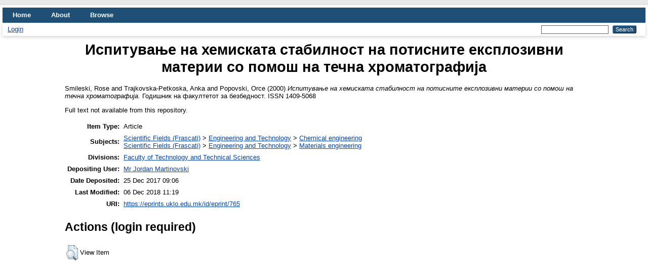

--- FILE ---
content_type: text/html; charset=utf-8
request_url: https://eprints.uklo.edu.mk/id/eprint/765/
body_size: 3434
content:
<!DOCTYPE html PUBLIC "-//W3C//DTD XHTML 1.0 Transitional//EN" "http://www.w3.org/TR/xhtml1/DTD/xhtml1-transitional.dtd">
<html xmlns="http://www.w3.org/1999/xhtml" lang="en">
  <head>
    <meta http-equiv="X-UA-Compatible" content="IE=edge" />
    <title> Испитување на хемиската стабилност на потисните експлозивни материи со помош на течна хроматографија  - UKLO Repository</title>
    <link rel="icon" href="/favicon.ico" type="image/x-icon" />
    <link rel="shortcut icon" href="/favicon.ico" type="image/x-icon" />
    <meta name="eprints.eprintid" content="765" />
<meta name="eprints.rev_number" content="13" />
<meta name="eprints.eprint_status" content="archive" />
<meta name="eprints.userid" content="23" />
<meta name="eprints.dir" content="disk0/00/00/07/65" />
<meta name="eprints.datestamp" content="2017-12-25 09:06:08" />
<meta name="eprints.lastmod" content="2018-12-06 11:19:42" />
<meta name="eprints.status_changed" content="2017-12-25 09:06:08" />
<meta name="eprints.type" content="article" />
<meta name="eprints.metadata_visibility" content="show" />
<meta name="eprints.creators_name" content="Smileski, Rose" />
<meta name="eprints.creators_name" content="Trajkovska-Petkoska, Anka" />
<meta name="eprints.creators_name" content="Popovski, Orce" />
<meta name="eprints.title" content="Испитување на хемиската стабилност на потисните експлозивни материи со помош на течна хроматографија" />
<meta name="eprints.ispublished" content="pub" />
<meta name="eprints.subjects" content="chem" />
<meta name="eprints.subjects" content="mate" />
<meta name="eprints.divisions" content="TTF" />
<meta name="eprints.date" content="2000" />
<meta name="eprints.full_text_status" content="none" />
<meta name="eprints.publication" content="Годишник на факултетот за безбедност" />
<meta name="eprints.refereed" content="TRUE" />
<meta name="eprints.issn" content="1409-5068" />
<meta name="eprints.citation" content="  Smileski, Rose and Trajkovska-Petkoska, Anka and Popovski, Orce  (2000) Испитување на хемиската стабилност на потисните експлозивни материи со помош на течна хроматографија.  Годишник на факултетот за безбедност.   ISSN 1409-5068     " />
<link rel="schema.DC" href="http://purl.org/DC/elements/1.0/" />
<meta name="DC.relation" content="https://eprints.uklo.edu.mk/id/eprint/765/" />
<meta name="DC.title" content="Испитување на хемиската стабилност на потисните експлозивни материи со помош на течна хроматографија" />
<meta name="DC.creator" content="Smileski, Rose" />
<meta name="DC.creator" content="Trajkovska-Petkoska, Anka" />
<meta name="DC.creator" content="Popovski, Orce" />
<meta name="DC.subject" content="Chemical engineering" />
<meta name="DC.subject" content="Materials engineering" />
<meta name="DC.date" content="2000" />
<meta name="DC.type" content="Article" />
<meta name="DC.type" content="PeerReviewed" />
<meta name="DC.identifier" content="  Smileski, Rose and Trajkovska-Petkoska, Anka and Popovski, Orce  (2000) Испитување на хемиската стабилност на потисните експлозивни материи со помош на течна хроматографија.  Годишник на факултетот за безбедност.   ISSN 1409-5068     " />
<link rel="alternate" href="https://eprints.uklo.edu.mk/cgi/export/eprint/765/DC/UKLO-eprint-765.txt" type="text/plain; charset=utf-8" title="Dublin Core" />
<link rel="alternate" href="https://eprints.uklo.edu.mk/cgi/export/eprint/765/RIS/UKLO-eprint-765.ris" type="text/plain" title="Reference Manager" />
<link rel="alternate" href="https://eprints.uklo.edu.mk/cgi/export/eprint/765/CSV/UKLO-eprint-765.csv" type="text/csv; charset=utf-8" title="Multiline CSV" />
<link rel="alternate" href="https://eprints.uklo.edu.mk/cgi/export/eprint/765/MODS/UKLO-eprint-765.xml" type="text/xml; charset=utf-8" title="MODS" />
<link rel="alternate" href="https://eprints.uklo.edu.mk/cgi/export/eprint/765/Atom/UKLO-eprint-765.xml" type="application/atom+xml;charset=utf-8" title="Atom" />
<link rel="alternate" href="https://eprints.uklo.edu.mk/cgi/export/eprint/765/Simple/UKLO-eprint-765.txt" type="text/plain; charset=utf-8" title="Simple Metadata" />
<link rel="alternate" href="https://eprints.uklo.edu.mk/cgi/export/eprint/765/METS/UKLO-eprint-765.xml" type="text/xml; charset=utf-8" title="METS" />
<link rel="alternate" href="https://eprints.uklo.edu.mk/cgi/export/eprint/765/DIDL/UKLO-eprint-765.xml" type="text/xml; charset=utf-8" title="MPEG-21 DIDL" />
<link rel="alternate" href="https://eprints.uklo.edu.mk/cgi/export/eprint/765/Text/UKLO-eprint-765.txt" type="text/plain; charset=utf-8" title="ASCII Citation" />
<link rel="alternate" href="https://eprints.uklo.edu.mk/cgi/export/eprint/765/JSON/UKLO-eprint-765.js" type="application/json; charset=utf-8" title="JSON" />
<link rel="alternate" href="https://eprints.uklo.edu.mk/cgi/export/eprint/765/COinS/UKLO-eprint-765.txt" type="text/plain; charset=utf-8" title="OpenURL ContextObject in Span" />
<link rel="alternate" href="https://eprints.uklo.edu.mk/cgi/export/eprint/765/Refer/UKLO-eprint-765.refer" type="text/plain" title="Refer" />
<link rel="alternate" href="https://eprints.uklo.edu.mk/cgi/export/eprint/765/HTML/UKLO-eprint-765.html" type="text/html; charset=utf-8" title="HTML Citation" />
<link rel="alternate" href="https://eprints.uklo.edu.mk/cgi/export/eprint/765/RDFN3/UKLO-eprint-765.n3" type="text/n3" title="RDF+N3" />
<link rel="alternate" href="https://eprints.uklo.edu.mk/cgi/export/eprint/765/RDFXML/UKLO-eprint-765.rdf" type="application/rdf+xml" title="RDF+XML" />
<link rel="alternate" href="https://eprints.uklo.edu.mk/cgi/export/eprint/765/ContextObject/UKLO-eprint-765.xml" type="text/xml; charset=utf-8" title="OpenURL ContextObject" />
<link rel="alternate" href="https://eprints.uklo.edu.mk/cgi/export/eprint/765/EndNote/UKLO-eprint-765.enw" type="text/plain; charset=utf-8" title="EndNote" />
<link rel="alternate" href="https://eprints.uklo.edu.mk/cgi/export/eprint/765/RDFNT/UKLO-eprint-765.nt" type="text/plain" title="RDF+N-Triples" />
<link rel="alternate" href="https://eprints.uklo.edu.mk/cgi/export/eprint/765/XML/UKLO-eprint-765.xml" type="application/vnd.eprints.data+xml; charset=utf-8" title="EP3 XML" />
<link rel="alternate" href="https://eprints.uklo.edu.mk/cgi/export/eprint/765/BibTeX/UKLO-eprint-765.bib" type="text/plain; charset=utf-8" title="BibTeX" />
<link rel="Top" href="https://eprints.uklo.edu.mk/" />
    <link rel="Sword" href="https://eprints.uklo.edu.mk/sword-app/servicedocument" />
    <link rel="SwordDeposit" href="https://eprints.uklo.edu.mk/id/contents" />
    <link rel="Search" type="text/html" href="https://eprints.uklo.edu.mk/cgi/search" />
    <link rel="Search" type="application/opensearchdescription+xml" href="https://eprints.uklo.edu.mk/cgi/opensearchdescription" title="UKLO Repository" />
    <script type="text/javascript">
// <![CDATA[
var eprints_http_root = "https://eprints.uklo.edu.mk";
var eprints_http_cgiroot = "https://eprints.uklo.edu.mk/cgi";
var eprints_oai_archive_id = "eprints.uklo.edu.mk";
var eprints_logged_in = false;
var eprints_logged_in_userid = 0; 
var eprints_logged_in_username = ""; 
var eprints_logged_in_usertype = ""; 
// ]]></script>
    <style type="text/css">.ep_logged_in { display: none }</style>
    <link rel="stylesheet" type="text/css" href="/style/auto-3.4.4.css?1592576639" />
    <script type="text/javascript" src="/javascript/auto-3.4.4.js?0">
//padder
</script>
    <!--[if lte IE 6]>
        <link rel="stylesheet" type="text/css" href="/style/ie6.css" />
   <![endif]-->
    <meta name="Generator" content="EPrints 3.4.4" />
    <meta http-equiv="Content-Type" content="text/html; charset=UTF-8" />
    <meta http-equiv="Content-Language" content="en" />
    
  </head>
  <body>
    
    <div id="wrapper">
      <header>
        <div class="ep_tm_header ep_noprint">
          <nav aria-label="Main Navigation">
            <ul role="menu" class="ep_tm_menu">
              <li>
                <a href="/" title="Go to start page!" role="menuitem">
                  Home
                </a>
              </li>
              <li>
                <a href="/information.html" title="Get some detailed repository information!" role="menuitem">
                  About
                </a>
              </li>
              <li>
                <a href="/view/" title="Browse the items using prepared lists!" role="menuitem" menu="ep_tm_menu_browse" aria-owns="ep_tm_menu_browse">
                  Browse
                </a>
                <ul role="menu" id="ep_tm_menu_browse" style="display:none;">
                  <li>
                    <a href="/view/year/" role="menuitem">
                      Browse by 
                      Year
                    </a>
                  </li>
                  <li>
                    <a href="/view/subjects/" role="menuitem">
                      Browse by 
                      Subject
                    </a>
                  </li>
                  <li>
                    <a href="/view/divisions/" role="menuitem">
                      Browse by 
                      Division
                    </a>
                  </li>
                  <li>
                    <a href="/view/creators/" role="menuitem">
                      Browse by 
                      Author
                    </a>
                  </li>
                </ul>
              </li>
            </ul>
          </nav>
        
          <div class="ep_tm_searchbar">
            <div>
              <ul class="ep_tm_key_tools" id="ep_tm_menu_tools" role="toolbar"><li><a href="/cgi/users/home">Login</a></li></ul>
            </div>
            <div>
              
              <form method="get" accept-charset="utf-8" action="/cgi/search" style="display:inline" role="search" aria-label="Publication simple search">
                <input class="ep_tm_searchbarbox" size="20" type="text" name="q" aria-labelledby="searchbutton" />
                <input class="ep_tm_searchbarbutton" value="Search" type="submit" name="_action_search" id="searchbutton" />
                <input type="hidden" name="_action_search" value="Search" />
                <input type="hidden" name="_order" value="bytitle" />
                <input type="hidden" name="basic_srchtype" value="ALL" />
                <input type="hidden" name="_satisfyall" value="ALL" />
              </form>
            </div>
          </div>
        </div>
      </header>

      <div id="main_content">
        <div class="ep_tm_page_content">
          <h1 id="page-title" class="ep_tm_pagetitle">
            

Испитување на хемиската стабилност на потисните експлозивни материи со помош на течна хроматографија


          </h1>
          <div class="ep_summary_content"><div class="ep_summary_content_left"></div><div class="ep_summary_content_right"></div><div class="ep_summary_content_top"></div><div class="ep_summary_content_main">

  <p style="margin-bottom: 1em">
    


    <span class="person_name">Smileski, Rose</span> and <span class="person_name">Trajkovska-Petkoska, Anka</span> and <span class="person_name">Popovski, Orce</span>
  

(2000)

<em>Испитување на хемиската стабилност на потисните експлозивни материи со помош на течна хроматографија.</em>


    Годишник на факултетот за безбедност.
    
     ISSN 1409-5068
  


  



  </p>

  

  

    
      Full text not available from this repository.
      
    
  
    

  

  

  

  <table style="margin-bottom: 1em; margin-top: 1em;" cellpadding="3">
    <tr>
      <th align="right">Item Type:</th>
      <td>
        Article
        
        
        
      </td>
    </tr>
    
    
      
    
      
    
      
    
      
        <tr>
          <th align="right">Subjects:</th>
          <td valign="top"><a href="https://eprints.uklo.edu.mk/view/subjects/frascati.html">Scientific Fields (Frascati)</a> &gt; <a href="https://eprints.uklo.edu.mk/view/subjects/engi.html">Engineering and Technology</a> &gt; <a href="https://eprints.uklo.edu.mk/view/subjects/chem.html">Chemical engineering</a><br /><a href="https://eprints.uklo.edu.mk/view/subjects/frascati.html">Scientific Fields (Frascati)</a> &gt; <a href="https://eprints.uklo.edu.mk/view/subjects/engi.html">Engineering and Technology</a> &gt; <a href="https://eprints.uklo.edu.mk/view/subjects/mate.html">Materials engineering</a></td>
        </tr>
      
    
      
        <tr>
          <th align="right">Divisions:</th>
          <td valign="top"><a href="https://eprints.uklo.edu.mk/view/divisions/TTF/">Faculty of Technology and Technical Sciences</a></td>
        </tr>
      
    
      
    
      
        <tr>
          <th align="right">Depositing User:</th>
          <td valign="top">

<a href="https://eprints.uklo.edu.mk/cgi/users/home?screen=User::View&amp;userid=23"><span class="ep_name_citation"><span class="person_name">Mr Jordan Martinovski</span></span></a>

</td>
        </tr>
      
    
      
        <tr>
          <th align="right">Date Deposited:</th>
          <td valign="top">25 Dec 2017 09:06</td>
        </tr>
      
    
      
        <tr>
          <th align="right">Last Modified:</th>
          <td valign="top">06 Dec 2018 11:19</td>
        </tr>
      
    
    <tr>
      <th align="right">URI:</th>
      <td valign="top"><a href="https://eprints.uklo.edu.mk/id/eprint/765">https://eprints.uklo.edu.mk/id/eprint/765</a></td>
    </tr>
  </table>

  
  

  
    <h2 id="actions">Actions (login required)</h2>
    <table class="ep_summary_page_actions">
    
      <tr>
        <td><a href="/cgi/users/home?screen=EPrint%3A%3AView&amp;eprintid=765"><img src="/style/images/action_view.png" alt="View Item" class="ep_form_action_icon" role="button" /></a></td>
        <td>View Item</td>
      </tr>
    
    </table>
  

</div><div class="ep_summary_content_bottom"></div><div class="ep_summary_content_after"></div></div>
        </div>
      </div>

      <footer>
        <div class="ep_tm_footer ep_noprint">
          <span>UKLO Repository is powered by <em>EPrints 3.4</em> which is developed by the <a href="https://www.ecs.soton.ac.uk/">School of Electronics and Computer Science</a> at the University of Southampton. <a href="/eprints/">About EPrints</a> | <a href="/accessibility/">Accessibility</a></span>
          <div class="ep_tm_eprints_logo">
            <a rel="external" href="https://eprints.org/software/">
              <img alt="EPrints Logo" src="/images/eprintslogo.png" /><img alt="EPrints Publications Flavour Logo" src="/images/flavour.png" style="width: 28px" />
            </a>
          </div>
        </div>
      </footer>
    </div> <!-- wrapper -->
  </body>
</html>